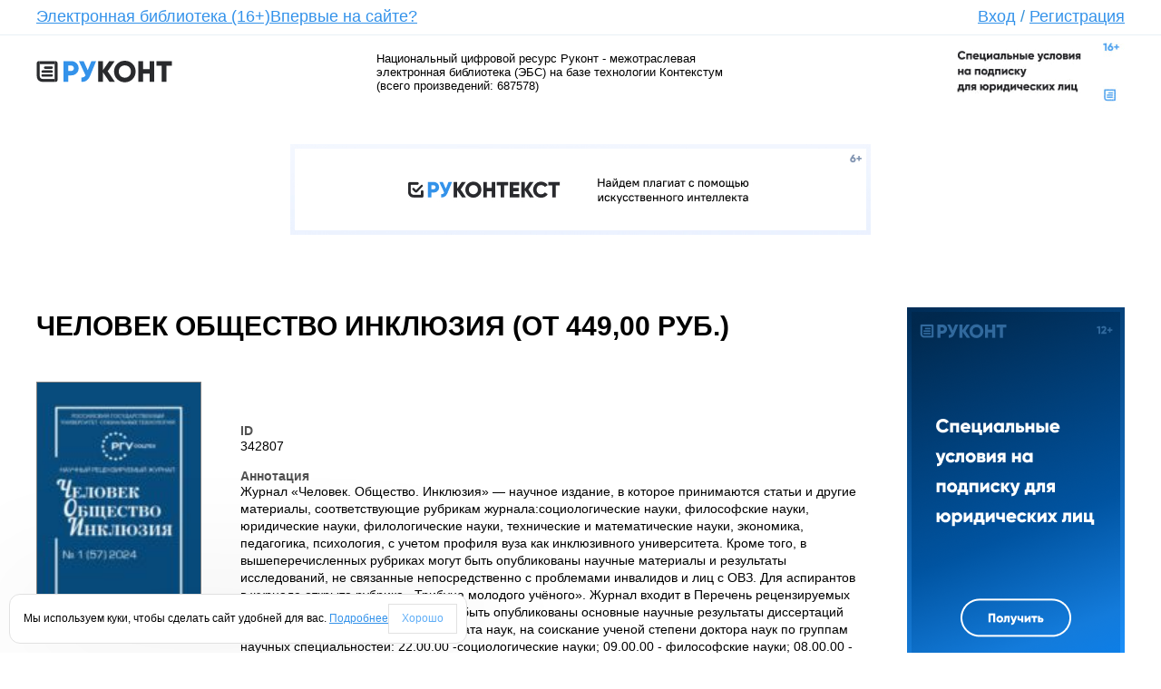

--- FILE ---
content_type: text/html; charset=utf-8
request_url: https://www.rucont.ru/efd/342807
body_size: 11668
content:


<!DOCTYPE HTML PUBLIC "-//W3C//DTD HTML 4.01 Transitional//EN" "http://www.w3.org/TR/html4/loose.dtd">
<html xmlns="http://www.w3.org/1999/xhtml" >
<head><title>
	Человек Общество Инклюзия (от 449,00 руб.), 2024г.: купить, читать онлайн, скачать электронный журнал  в формате pdf. Каталог электронных книг, журналов и статей. Онлайн-библиотека Rucont.ru
</title><link rel="alternate" type=application/rss+xml title="Новости" href="/Rss.aspx?rss=News"><link rel="stylesheet" type="text/css" href="/x/css/css.css" /><link rel="stylesheet" type="text/css" href="/x/css/style.css?v.1.0.1" /><link rel="stylesheet" type="text/css" href="/css/Site.css" /><link rel="stylesheet" type="text/css" href="/css/tessera.CSS" />
	<script type="text/javascript" src="/x/js/jquery-2.1.3.min.js"></script>
	<script type="text/javascript" src="/x/js/jquery.tabs.js"></script>
	<script type="text/javascript" src="/x/js/main.js"></script>

	<meta property="og:image" content="http://rucont.ru/x/images/logo-v3.png" /><meta http-equiv="content-type" content="text/html; charset=utf-8" /><meta name="yandex-verification" content="6fc564719abc5864" /><meta  name="Description" content="Электронные книги и статьи из каталога «Человек Общество Инклюзия (от 449,00 руб.)». Скачайте в онлайн-библиотеке Rucont."/><meta  name="Keywords" content="Человек Общество Инклюзия (от 449,00 руб.), купить, читать онлайн, скачать, книга, учебник, монография, журнал, лицензионные, электронная библиотека, магазин, электронно-библиотечная система, эбс, руконт, литература, популярное, бестселлеры, новинки, рекомендуем, электронные книги, цифровые, произведения, ВАК, романы, интересное, pdf, учебная, научная, деловая, жанр"/><script type="text/javascript"> 

  var _gaq = _gaq || []; 
  _gaq.push(['_setAccount', 'UA-16082870-2']); 
  _gaq.push(['_trackPageview']); 

  (function() { 
    var ga = document.createElement('script'); ga.type = 'text/javascript'; ga.async = true; 
    ga.src = ('https:' == document.location.protocol ? 'https://ssl' : 'http://www') + '.google-analytics.com/ga.js'; 
    var s = document.getElementsByTagName('script')[0]; s.parentNode.insertBefore(ga, s); 
  })(); 

</script><!-- Yandex.Metrika counter --> 
<script type="text/javascript"> 
(function (d, w, c) { 
    (w[c] = w[c] || []).push(function() { 
        try { 
            w.yaCounter15827830 = new Ya.Metrika({id:15827830, enableAll: true, webvisor:true});
         } catch(e) { } 
    }); 
     
    var n = d.getElementsByTagName("script")[0], 
        s = d.createElement("script"), 
        f = function () { n.parentNode.insertBefore(s, n); }; 
    s.type = "text/javascript"; 
    s.async = true; 
    s.src = (d.location.protocol == "https:" ? "https:" : "http:") + "//mc.yandex.ru/metrika/watch.js";
 
    if (w.opera == "[object Opera]") { 
        d.addEventListener("DOMContentLoaded", f); 
    } else { f(); } 
})(document, window, "yandex_metrika_callbacks"); 
</script> 
<noscript><div><img src="//mc.yandex.ru/watch/15827830" style="position:absolute; left:-9999px;" alt="" /></div></noscript>
 <!-- /Yandex.Metrika counter --> </head>
<body>

<form method="post" action="./342807" onsubmit="javascript:return WebForm_OnSubmit();" id="ctl01">
<div class="aspNetHidden">
<input type="hidden" name="__EVENTTARGET" id="__EVENTTARGET" value="" />
<input type="hidden" name="__EVENTARGUMENT" id="__EVENTARGUMENT" value="" />
<input type="hidden" name="__VIEWSTATE" id="__VIEWSTATE" value="/[base64]/wYGVk6Y7SUgceU" />
</div>

<script type="text/javascript">
//<![CDATA[
var theForm = document.forms['ctl01'];
if (!theForm) {
    theForm = document.ctl01;
}
function __doPostBack(eventTarget, eventArgument) {
    if (!theForm.onsubmit || (theForm.onsubmit() != false)) {
        theForm.__EVENTTARGET.value = eventTarget;
        theForm.__EVENTARGUMENT.value = eventArgument;
        theForm.submit();
    }
}
//]]>
</script>


<script src="/WebResource.axd?d=vK0ddEVSG6AhO-60H472yysg6RagQ8Es0CBdJ09TX0yKahfEITmtIQopxaBOAXFLRVwxds-ZobsuFDvRrcR4PrNZjiAlLJ9xMbcI49qFBB01&amp;t=638568712745067788" type="text/javascript"></script>


<script src="/_controltemplates/Nephrite.Web/js/popup.js?v=1" type="text/javascript"></script>
<script type="text/javascript">
//<![CDATA[

	document.onkeypress = processKeyMD;
	var defaultButtonId = '';
	function processKeyMD(e)
	{
		if (null == e)
			e = window.event ;
		if (e.keyCode == 13 && defaultButtonId != '')  {
			document.getElementById(defaultButtonId).click();
		}
	}//]]>
</script>

<script src="/_controltemplates/Nephrite.Web/js/jquery-2.1.3.min.js" type="text/javascript"></script>
<script src="/X/js/jquery.tabs.js" type="text/javascript"></script>
<script src="/X/js/main.js" type="text/javascript"></script>
<script type="text/javascript">
//<![CDATA[
function ctl00_ctl12_buyManager_click(arg){document.getElementById('ctl00_ctl12_buyManager_hArg').value = arg;__doPostBack('ctl00$ctl12$buyManager$btn','');return false;}//]]>
</script>

<script src="/ScriptResource.axd?d=67ays8age83HBcwPbziIUio9ntQJOlAs18kZwbJbirRN0-G3D_89AQPO00Ht6-qu7MVWugjf24TTSws-R1DtkqB76TOAJmCayXO14qRy-29-EW_ng7aHNUoSxeQIHeaosa8gqnvWxyBFBQGDcJZWh-kUTCW4teMazKu2oZDST070Jh_aEZ12K6Xr7ghPdPk50&amp;t=ffffffffc820c398" type="text/javascript"></script>
<script type="text/javascript">
//<![CDATA[
if (typeof(Sys) === 'undefined') throw new Error('ASP.NET Ajax client-side framework failed to load.');
//]]>
</script>

<script src="/ScriptResource.axd?d=[base64]&amp;t=ffffffffc820c398" type="text/javascript"></script>
<script type="text/javascript">
//<![CDATA[
function WebForm_OnSubmit() {
disablectl00_ctl11_mChangePwd();
return true;
}
//]]>
</script>

<div class="aspNetHidden">

	<input type="hidden" name="__VIEWSTATEGENERATOR" id="__VIEWSTATEGENERATOR" value="CA0B0334" />
</div>
<script type="text/javascript">
//<![CDATA[
Sys.WebForms.PageRequestManager._initialize('ctl00$ScriptManager1', 'ctl01', ['tctl00$ctl11$mChangePwd$up','ctl00_ctl11_mChangePwd_up'], ['ctl00$ctl11$mChangePwd$lbRun','ctl00_ctl11_mChangePwd_lbRun'], [], 90, '');
//]]>
</script>

<input type="hidden" name="ctl00$mdm$ctl00" id="ctl00_mdm_ctl00" value="0" /><div id='ModalDialogPlace'>

<script type="text/javascript">
function hidectl00_ctl11_mChangePwd()
{
    
    document.getElementById('ctl00_ctl11_mChangePwd_hfVisible').value = '0';
    document.getElementById('ctl00_ctl11_mChangePwd').style.visibility='hidden';
	mdm_hidemodalpopup();
	document.getElementById('ctl00_ctl11_mChangePwd_btnOK').disabled = true;
    document.getElementById('ctl00_ctl11_mChangePwd_btnCancel').disabled = true;
	defaultButtonId = '';
}

function loadedctl00_ctl11_mChangePwd()
{
    document.getElementById('ctl00_ctl11_mChangePwd').style.left = (document.body.offsetWidth - parseInt(document.getElementById('ctl00_ctl11_mChangePwd').style.width)) / 2 + 'px';
    var i = document.getElementById('loadingImage');
    if (i != null) i.style.visibility = 'hidden';
    document.getElementById('ctl00_ctl11_mChangePwd').style.zIndex = mdm_getzindex();
    mdm_enable();
    document.getElementById('ctl00_ctl11_mChangePwd_btnOK').disabled = false;
    document.getElementById('ctl00_ctl11_mChangePwd_btnCancel').disabled = false;
	if (document.getElementById('ctl00_ctl11_mChangePwd').style.visibility != 'visible')
	{
		document.getElementById('ctl00_ctl11_mChangePwd').style.visibility = 'visible';
		document.getElementById('ctl00_ctl11_mChangePwd_btnOK').focus();
	}
}

function disablectl00_ctl11_mChangePwd()
{
    if (document.getElementById('ctl00_ctl11_mChangePwd_hfDisableOnSubmit').value == '1')
    {
        document.getElementById('ctl00_ctl11_mChangePwd').style.zIndex = mdm_getzindex()-2;
        document.getElementById('loadingImage').style.visibility = 'visible';
        mdm_disable();
    }
}

function refreshctl00_ctl11_mChangePwd()
{
    __doPostBack('ctl00$ctl11$mChangePwd$lbRun','');
}

function showctl00_ctl11_mChangePwdArg(arg, mode)
{
    mdm_showmodalpopup();
    document.getElementById('ctl00_ctl11_mChangePwd_hfPageIndex').value = '1';
    document.getElementById('ctl00_ctl11_mChangePwd_hfVisible').value = '1';
    document.getElementById('ctl00_ctl11_mChangePwd_hfFirstPopulate').value = '1';
    document.getElementById('ctl00_ctl11_mChangePwd_hfArgument').value = arg;
    document.getElementById('ctl00_ctl11_mChangePwd_hfMode').value = mode;
    refreshctl00_ctl11_mChangePwd();
}

function reopenctl00_ctl11_mChangePwd()
{
	mdm_showmodalpopup();
	document.getElementById('ctl00_ctl11_mChangePwd_hfFirstPopulate').value = '0';
	document.getElementById('ctl00_ctl11_mChangePwd_hfVisible').value = '1';
	refreshctl00_ctl11_mChangePwd();
}

function showctl00_ctl11_mChangePwd(arg)
{
    showctl00_ctl11_mChangePwdArg(arg, '');
}

function showctl00_ctl11_mChangePwd()
{
    showctl00_ctl11_mChangePwdArg('', '');
}
function setPageIndexctl00_ctl11_mChangePwd(pageIndex)
{
    document.getElementById('ctl00_ctl11_mChangePwd_hfPageIndex').value = pageIndex;
}
function skipDisablectl00_ctl11_mChangePwd()
{
    document.getElementById('ctl00_ctl11_mChangePwd_hfDisableOnSubmit').value = '0';
}
</script>

<div id="ctl00_ctl11_mChangePwd" style="width:450px; top:150px; position: absolute; visibility: hidden;"><table border="0" style="width: 100%; border-collapse:collapse" cellspacing="0" cellpadding="0">

<tr>
	<td style="vertical-align:top; width:8px;" class="windowLT"><div class="windowLT"></div></td>
	
	<td id="titleBar" class="windowCT" style="vertical-align:top; height:24px; width:100%" titlebar="titleBar">
		<table border="0" style="width: 100%; height:24px; border-collapse:collapse" cellspacing="0" cellpadding="0">
		<tr>
		<td style="width:100%; cursor: move; vertical-align: middle;">
Изменение пароля
</td>
		<td style="vertical-align: top"><div class="windowBtnClose Canvas" onclick="hidectl00_ctl11_mChangePwd();"></div></td>
		</tr>
		</table>
	</td>
	<td style="vertical-align:top; width:8px;" class="windowRT"><div class="windowRT"></div></td>
	</tr>

<tr>
	<td class="windowLC"></td>
	<td style="background-color:White; padding: 5px; border-top:1px solid #ABADB3;">
	
	<span id="ctl00_ctl11_mChangePwd_up">
		<input type="hidden" name="ctl00$ctl11$mChangePwd$hfPageIndex" id="ctl00_ctl11_mChangePwd_hfPageIndex" value="1" />
		<input type="hidden" name="ctl00$ctl11$mChangePwd$hfVisible" id="ctl00_ctl11_mChangePwd_hfVisible" value="0" />
		<input type="hidden" name="ctl00$ctl11$mChangePwd$hfFirstPopulate" id="ctl00_ctl11_mChangePwd_hfFirstPopulate" value="0" />
		<input type="hidden" name="ctl00$ctl11$mChangePwd$hfArgument" id="ctl00_ctl11_mChangePwd_hfArgument" />
		<input type="hidden" name="ctl00$ctl11$mChangePwd$hfMode" id="ctl00_ctl11_mChangePwd_hfMode" />
		<input type="hidden" name="ctl00$ctl11$mChangePwd$hfOKClick" id="ctl00_ctl11_mChangePwd_hfOKClick" value="0" />
		<input type="hidden" name="ctl00$ctl11$mChangePwd$hfDisableOnSubmit" id="ctl00_ctl11_mChangePwd_hfDisableOnSubmit" value="1" />
		
		<table class="ms-formtable" width="100%" cellpadding="0" cellspacing="0">
		<tr><td class="ms-formlabel" width="190px" >Пользователь</td><td class="ms-formbody">anonymous</td></tr>
		<tr><td class="ms-formlabel" width="190px" >Текущий пароль<span class='ms-formvalidation'> *</span></td><td class="ms-formbody">
		<input name="ctl00$ctl11$mChangePwd$tbOldPassword" type="password" id="ctl00_ctl11_mChangePwd_tbOldPassword" style="width:100%;" />
		</td></tr>
		<tr><td class="ms-formlabel" width="190px" >Новый пароль<span class='ms-formvalidation'> *</span></td><td class="ms-formbody">
		<input name="ctl00$ctl11$mChangePwd$tbNewPassword" type="password" id="ctl00_ctl11_mChangePwd_tbNewPassword" style="width:100%;" />
		</td></tr>
		<tr><td class="ms-formlabel" width="190px" >Подтверждение<span class='ms-formvalidation'> *</span></td><td class="ms-formbody">
		<input name="ctl00$ctl11$mChangePwd$tbNewPassword2" type="password" id="ctl00_ctl11_mChangePwd_tbNewPassword2" style="width:100%;" />
		</td></tr>
		<tr><td class="ms-formline" colspan="2"><IMG height="1" src="/i/n/blank.gif" width="1" /></td></tr></table>
		<span id="ctl00_ctl11_mChangePwd_lMsgChangePwd" style="color:Red;"></span>
	
	</span>


<table style="width:100%; padding-top: 5px;" cellspacing="0" cellpadding="0" border="0"><tr>
<td style="width:90%">
    
</td>
<td style="white-space:nowrap">
    <input type="submit" name="ctl00$ctl11$mChangePwd$btnOK" value="ОК" onclick="document.getElementById(&#39;ctl00_ctl11_mChangePwd_hfVisible&#39;).value=&#39;0&#39;; disablectl00_ctl11_mChangePwd(); __doPostBack(&#39;ctl00$ctl11$mChangePwd$btnOK&#39;,&#39;&#39;); return false;" id="ctl00_ctl11_mChangePwd_btnOK" class="ms-ButtonHeightWidth" disabled="disabled" />
    <input type="submit" name="ctl00$ctl11$mChangePwd$btnCancel" value="Отмена" onclick="javascript:hidectl00_ctl11_mChangePwd();return false;" id="ctl00_ctl11_mChangePwd_btnCancel" class="ms-ButtonHeightWidth" disabled="disabled" />
</td>
</tr></table></td>
	<td class="windowRC"></td>
	</tr>
	<tr>
	<td style="vertical-align:bottom; width:8px;" class="windowLB"><div class="windowLB"></div></td>
	<td class="windowCB"></td>
	<td style="vertical-align:bottom; width:8px;" class="windowRB"><div class="windowRB"></div></td>
	</tr>

</table></div>

<a id="ctl00_ctl11_mChangePwd_lbRun" href="javascript:__doPostBack(&#39;ctl00$ctl11$mChangePwd$lbRun&#39;,&#39;&#39;)"></a>
</div>

<!-- HEAD Begin -->
    

<!-- HEAD Begin -->

	<div class="head">
		<!-- LOGIN FORM Begin -->
		<div class="close-popup-login"></div>
		<div class="login-form" id="login-form">
			<div class="login-form-wrapper">
				<div class="form">
					<fieldset>
						<!--<legend>Вход</legend> -->
						<div class="clear"></div>
						<div class="login-row">
							<span class="login-input">
								<input type="text" name="login" data-placeholder="Логин" value='Логин' id="login" />
							</span>
							<span class="password-input">
								<input type="password" name="pass" data-placeholder="Пароль" value="" id="pass" />
								<input type="text" name="placeholder" data-placeholder="Пароль" value="Пароль" id="placeholder-pass" />
							</span>
							<input type="image" name="ctl00$ctl11$bLogin" id="ctl00_ctl11_bLogin" class="login-button" Src="/x/images/login-button.png" Text="Вход" src="" />
						</div>
						<div class="remember-social" style="white-space: nowrap; vertical-align">
							<input id="ctl00_ctl11_cbRememberMe" type="checkbox" name="ctl00$ctl11$cbRememberMe" /><label for="ctl00_ctl11_cbRememberMe">Запомнить меня</label>
							<ul class="social-link" style="vertical-align: top">
								<li>
									<a id="ctl00_ctl11_bTw" href="javascript:__doPostBack(&#39;ctl00$ctl11$bTw&#39;,&#39;&#39;)"><i class="twitter"></i></a></li>
								<!--	<li><a href="#"><i class="google"></i></a></li> -->
								<li>
									<a id="ctl00_ctl11_bFb" href="javascript:__doPostBack(&#39;ctl00$ctl11$bFb&#39;,&#39;&#39;)"><i class="facebook"></i></a></li>
								<li>
									<a id="ctl00_ctl11_bVk" href="javascript:__doPostBack(&#39;ctl00$ctl11$bVk&#39;,&#39;&#39;)"><i class="vkontakt"></i></a></li>
							</ul>
							<br />
							<a href="/spm_subject/restorepassword" class="restore-password" title="Забыли пароль?">Забыли пароль?</a>
						</div>
						<div>
							<span id="ctl00_ctl11_lMess" class="lErrorMess" style="color: red"></span></div>
					</fieldset>
				</div>
			</div>
		</div>
		<!-- LOGIN FORM End -->
		<ul class="head-menu">
			<!--<li><a href="/">Главная</a></li>-->
			<li><a href="/rubric">Электронная библиотека (16+)</a></li>
			<li><a href="/chapter/firstvisit">Впервые на сайте?</a></li>
			<li><a href="#" style="position: relative" id="login-popup">Вход</a> / <a href="/registerext?returnurl=%2fefd%2f342807">Регистрация</a></li>
		</ul>
	</div>
	<div class="head-line"></div>


<!-- LOGO Begin -->
<div class="sub-head" id="sub-head">
    <span class="logo">
        <a href="/">
            <img src="/x/images/logo-v3.png" alt="Руконт" title="Руконт" /></a>
        <a href="/chapter/rucont" class="line-2">Национальный цифровой ресурс</a>
    </span>
	<div class="sub-head-text-wrapper">
		
            <span class="sub-head-text">Национальный цифровой ресурс Руконт - межотраслевая электронная библиотека (ЭБС) на базе технологии Контекстум (всего произведений: 687578)</span>
            


        <span class="spring"></span>
	</div>
	<span class="logo-right">
		<!--<a href="/chapter/consortium" class="line-1">Консорциум</a>-->
		<a href="https://lk.akc.ru/akc_contact">
			<img src="/x/images/logo_banner.jpg" alt="Контекстум" title="Контекстум" style="width:200px;"/>
		</a>
		<!--<a href="/chapter/technology" class="line-2">Информационная технология сбора цифрового контента</a>-->
	</span>
	<div class="clear"></div>
</div>
<!-- LOGO End -->
<!-- HEAD End -->

<!--<div class="sub-head" style="color: #CC3333; margin-top: 20px; text-transform: uppercase; border: 0px dashed #990000; width: 650px; padding: 5px; text-align: center">
     #include file="~/Content/banner_header.html" -->
<iframe src="https://akc.ru/rucont_b_header.html" id="banner_header" frameBorder="0" style="margin:0;padding:0;width:100%;height:100%"></iframe>


<!-- HEAD End -->

<!-- CONTENT Begin -->
    <div class="content" id="content">
	

<link rel="stylesheet" type="text/css" href="/css/efd.css" />

<script type="text/javascript">
	var isopen = false;
	var initFullSizePreview = function (container) {
		(container || $('body')).find('.b-item-cover').click(function () {
			var bigsrc = $(this).data('big');
			if (bigsrc == '')
				return;

			var coverHeight = ($(this).data('height') || 600) + 50;
			var coverWidth = ($(this).data('width') || 450) + 32;

			isopen = true;
			$('#imgcover').attr('src', bigsrc);
			$('#BaloonTooltipContainer').css("top", Math.max(0, (($(window).height() - coverHeight) / 2) + $(window).scrollTop()) + "px")
							.css("left", Math.max(0, (($(window).width() - coverWidth) / 2) + $(window).scrollLeft()) + "px")
							.show();
			//$('#BaloonTooltipContainer').center().show();
		});
	}

$(document).ready(function() {
    $('.refresh[target="_blank"]').removeAttr('onclick').click(function () {
        this.style.display = 'none';
        this.disabled = 'disabled';
        window.location.reload();
    });
	$(this).keydown(function(eventObject){
        if (eventObject.which == 27) {
            if (isopen) {
                isopen = false;
                return;
            }
            if ($('#BaloonTooltipContainer').is(":visible")) {
                $('#BaloonTooltipContainer').hide();
            }
        }
	});
	$('html').click(function() {
		if (isopen) {
			isopen = false;
			return;
		}

        if ($('#BaloonTooltipContainer').is(":visible")) {
            $('#BaloonTooltipContainer').hide();
        }
	});
    $('#BaloonTooltipContainer').click(function (event) {
        event.stopPropagation();
    });

	initFullSizePreview();

	$('.preview-tabs').tabs();
});
</script>

<div id="BaloonTooltipContainer" style="display:none">
	<table border="0" cellspacing="0" cellpadding="0" align="center" class="BaloonTooltipPopup">
		<tr>
			<td class="corner topLeft"></td>
			<td class="top"></td>
			<td class="corner topRight"></td>
		</tr>
		<tr>
			<td class="left">&nbsp;</td>
			<td id="BaloonTooltipContent" valign="top">
				<div style="text-align:right">Для выхода нажмите Esc или &nbsp;<img title="Закрыть" onclick="document.getElementById('BaloonTooltipContainer').style.display = 'none';" style="cursor:pointer" src="/_controltemplates/Nephrite.Web/js/BaloonTooltip/img/btn_close.png" /></div>
				<img id="imgcover" src="" height="550px"/>
			</td>
			<td class="right">&nbsp;</td>
		</tr>
		<tr>
			<td class="corner bottomLeft">&nbsp;</td>
			<td class="bottom">&nbsp;</td>
			<td class="corner bottomRight"></td>
		</tr>
	</table>
</div>


<div class="b-content BaloonTooltipResult">
	<div class="b-content-row">
		<div class="b-content-block b-content-wrapper">
			<div class="b-content-header">
				
				<h1>Человек Общество Инклюзия (от 449,00 руб.)</h1>

				<div style="margin-bottom:6px;">
					<span id="ctl00_ctl12_lMsg" style="color:Red;"></span>
				</div>
			</div>

			<div class="b-content-row">
				<div class="b-content-block b-content-left">
					
					<img width="140px" 
						src="/data.ashx?guid=813b011a-7d19-4e22-91a2-522bfdf8a7e1"
						
							class="b-item-cover"
							data-big="/data.ashx?guid=7e930de0-8428-48e2-b79d-6573d7872e5f" 
							data-width="511" 
							data-height="800"
						
					/>

					
					<div class="b-content-social">
						
						<a href="http://vkontakte.ru/share.php?url=http%3a%2f%2fwww.rucont.ru%2fefd%2f342807&title=%d0%a7%d0%b5%d0%bb%d0%be%d0%b2%d0%b5%d0%ba+%d0%9e%d0%b1%d1%89%d0%b5%d1%81%d1%82%d0%b2%d0%be+%d0%98%d0%bd%d0%ba%d0%bb%d1%8e%d0%b7%d0%b8%d1%8f&description=%d0%a7%d0%b5%d0%bb%d0%be%d0%b2%d0%b5%d0%ba+%d0%9e%d0%b1%d1%89%d0%b5%d1%81%d1%82%d0%b2%d0%be+%d0%98%d0%bd%d0%ba%d0%bb%d1%8e%d0%b7%d0%b8%d1%8f" target="_blank" title="ВКонтакте"><img src="/i/vk16.png"/></a>
						<a href="http://www.facebook.com/sharer.php?u=http%3a%2f%2fwww.rucont.ru%2fefd%2f342807&t=%d0%a7%d0%b5%d0%bb%d0%be%d0%b2%d0%b5%d0%ba+%d0%9e%d0%b1%d1%89%d0%b5%d1%81%d1%82%d0%b2%d0%be+%d0%98%d0%bd%d0%ba%d0%bb%d1%8e%d0%b7%d0%b8%d1%8f" target="_blank" title="FaceBook"><img src="/i/FaceBook-icon.png"/></a>
						<a href="http://livejournal.com/update.bml?subject=%d0%a7%d0%b5%d0%bb%d0%be%d0%b2%d0%b5%d0%ba+%d0%9e%d0%b1%d1%89%d0%b5%d1%81%d1%82%d0%b2%d0%be+%d0%98%d0%bd%d0%ba%d0%bb%d1%8e%d0%b7%d0%b8%d1%8f&event=%3ca+href%3d%27http%3a%2f%2fwww.rucont.ru%2fefd%2f342807%27%3e%d0%a7%d0%b5%d0%bb%d0%be%d0%b2%d0%b5%d0%ba+%d0%9e%d0%b1%d1%89%d0%b5%d1%81%d1%82%d0%b2%d0%be+%d0%98%d0%bd%d0%ba%d0%bb%d1%8e%d0%b7%d0%b8%d1%8f%3c%2fa%3e" target="_blank" title="LiveJournal"><img src="/i/livejournal_icon.gif"/></a>
						<a href="http://twitter.com/share?url=http%3a%2f%2fwww.rucont.ru%2fefd%2f342807&text=%d0%a7%d0%b5%d0%bb%d0%be%d0%b2%d0%b5%d0%ba+%d0%9e%d0%b1%d1%89%d0%b5%d1%81%d1%82%d0%b2%d0%be+%d0%98%d0%bd%d0%ba%d0%bb%d1%8e%d0%b7%d0%b8%d1%8f" target="_blank" title="Twitter"><img src="/i/twitter_icon_16.png"/></a>
						<a href="http://odnoklassniki.ru/dk?st.cmd=addShare&st._surl=http%3a%2f%2fwww.rucont.ru%2fefd%2f342807" target="_blank" title="Одноклассники"><img src="/i/odnoklassniki.png"/></a>
					</div>
					<div class="b-content-like">
						
							<img style="vertical-align:top;" src="/i/thumbsup-grayscale.png"/>
						
						<span style="color:green"><b>1</b></span>&nbsp;&nbsp;
			
						
							<img style="vertical-align:top;" src="/i/thumbsdown-grayscale.png"/>
						
						<span style="color:red"><b>0</b></span>
					</div>
					<div class="b-content-back">
					</div>
                    <div class="b-content-social">
                        <a target="_blank" href="htps://www.rustore.ru/catalog/app/ru.scid.rucont">
                            <img alt="Скачайте из RuStore" src="/i/rustore-logo-color-dark.svg" height="40" />
                          <!--  <img alt="Доступно в Google Play" src="https://akc.ru/upload/rkt/mobil.png" width="120px"/> -->
                        </a>
                    </div>

					<script type="text/javascript">
					if (history.length > 1) {
						$(".b-content-back").html("<a class='b-content-button' href='#' onclick='window.history.back(); return false;'>Назад</a>");
					}
					</script>
				</div>

				<div class="b-content-block b-content-center">
					<div class="b-content-description">
						<table cellpadding="0" cellspacing="0" class="ms-formtable" style="width:100%">
							<tr><td class="ms-formline" colspan="2"><IMG height="1" src="/i/n/blank.gif" width="1" /></td></tr></table>
					</div>

					<span id="ctl00_ctl12_buyManager"><input type="hidden" name="ctl00$ctl12$buyManager$hArg" id="ctl00_ctl12_buyManager_hArg" /><a id="ctl00_ctl12_buyManager_btn" href="javascript:__doPostBack(&#39;ctl00$ctl12$buyManager$btn&#39;,&#39;&#39;)"></a></span>

					
					

					<div class="b-content-description">
						<table cellpadding="0" cellspacing="0" class="ms-formtable" style="width:100%">			
							<tr><td style="width:190px" class="ms-formlabel">ID</td><td class="ms-formbody">342807</td></tr>
							<tr><td style="width:190px" class="ms-formlabel">Аннотация</td><td class="ms-formbody">Журнал «Человек. Общество. Инклюзия» — научное издание, в которое принимаются статьи и другие материалы, соответствующие рубрикам журнала:социологические науки, философские науки, юридические науки, филологические науки, технические и математические науки, экономика, педагогика, психология, с учетом профиля вуза как инклюзивного университета. Кроме того, в вышеперечисленных рубриках могут быть опубликованы научные материалы и результаты исследований, не связанные непосредственно с проблемами инвалидов и лиц с ОВЗ. Для аспирантов в журнале открыта рубрика «Трибуна молодого учёного». Журнал входит в Перечень рецензируемых научных изданий, в которых должны быть опубликованы основные научные результаты диссертаций на соискание ученой степени кандидата наук, на соискание ученой степени доктора наук по группам научных специальностей: 22.00.00 -социологические науки; 09.00.00 - философские науки; 08.00.00 - экономические науки"</td></tr><tr><td class="ms-formline" colspan="2"><IMG height="1" src="/i/n/blank.gif" width="1" /></td></tr></table>
			
						
						
						
					</div>

					
					
							<div class="b-book-buttons">
								<a id="ctl00_ctl12_lbQuickNewItem" href="javascript:__doPostBack(&#39;ctl00$ctl12$lbQuickNewItem&#39;,&#39;&#39;)">Купить свежий номер<br /><span>за 449,00р</span></a>
								<a id="ctl00_ctl12_lbQuickYear" href="javascript:__doPostBack(&#39;ctl00$ctl12$lbQuickYear&#39;,&#39;&#39;)">Купить весь 2024г<br /><span>за 1796,00р</span></a>
									<a id="ctl00_ctl12_lbQuickArchive" href="javascript:__doPostBack(&#39;ctl00$ctl12$lbQuickArchive&#39;,&#39;&#39;)">Купить все номера<br /><span>за 17960,00р</span></a>
										
							</div>
						

						<div class="b-content-arch">
							
								<ul class="b-content-arch-years">
								
										<li class="active"><b>2024</b></li>
									
										<li><a href="/efd/342807?year=2023">2023</a></li>
									
										<li><a href="/efd/342807?year=2022">2022</a></li>
									
										<li><a href="/efd/342807?year=2021">2021</a></li>
									
										<li><a href="/efd/342807?year=2020">2020</a></li>
									
										<li><a href="/efd/342807?year=2019">2019</a></li>
									
										<li><a href="/efd/342807?year=2018">2018</a></li>
									
										<li><a href="/efd/342807?year=2017">2017</a></li>
									
										<li><a href="/efd/342807?year=2016">2016</a></li>
									
										<li><a href="/efd/342807?year=2015">2015</a></li>
									
								</ul>
							

							<div class="b-content-arch-items">
							<div class="b-content-arch-wrapper">
							

								<div class="b-content-arch-item">
									<a class="logo" href="/efd/813526">
										<img  
											src="/data.ashx?guid=813b011a-7d19-4e22-91a2-522bfdf8a7e1"
											 
													height="120px"
												
										/>
									</a>	
									<h4>№1 2024</h4>

									

									<div class="b-arch-buttons">
										<a href='#' onclick="return ctl00_ctl12_buyManager_click('813526');">Купить за 449,00р</a>
												<a href='/file.ashx?guid=bd2c56a0-f0ce-4933-8297-bf312c74a1c0'>Предпросмотр</a>

										
									</div>
								</div>
							

								<div class="b-content-arch-item">
									<a class="logo" href="/efd/813527">
										<img  
											src="/i/no_photo_available.jpg"
											
												width="90px" 
												height="120px"
											
										/>
									</a>	
									<h4>№2 2024</h4>

									

									<div class="b-arch-buttons">
										<a href='#' onclick="return ctl00_ctl12_buyManager_click('813527');">Подписка (449,00р)</a>
												

										
									</div>
								</div>
							

								<div class="b-content-arch-item">
									<a class="logo" href="/efd/813528">
										<img  
											src="/i/no_photo_available.jpg"
											
												width="90px" 
												height="120px"
											
										/>
									</a>	
									<h4>№3 2024</h4>

									

									<div class="b-arch-buttons">
										<a href='#' onclick="return ctl00_ctl12_buyManager_click('813528');">Подписка (449,00р)</a>
												

										
									</div>
								</div>
							

								<div class="b-content-arch-item">
									<a class="logo" href="/efd/813529">
										<img  
											src="/i/no_photo_available.jpg"
											
												width="90px" 
												height="120px"
											
										/>
									</a>	
									<h4>№4 2024</h4>

									

									<div class="b-arch-buttons">
										<a href='#' onclick="return ctl00_ctl12_buyManager_click('813529');">Подписка (449,00р)</a>
												

										
									</div>
								</div>
							
							</div>
							</div>
						</div>
					<a id="ctl00_ctl12_lbCartManager" href="javascript:__doPostBack(&#39;ctl00$ctl12$lbCartManager&#39;,&#39;&#39;)"></a>
					<input type="hidden" name="ctl00$ctl12$hfCartItem" id="ctl00_ctl12_hfCartItem" />

					<script type="text/javascript">	
					function cartManager_click(id) {
						document.getElementById('ctl00_ctl12_hfCartItem').value = id;
						__doPostBack('ctl00$ctl12$lbCartManager','')
					}
					</script>
				</div>
			</div>

			
				<div class="b-content">
					<hr />
					<h2>Популярные</h2>
					
						<div class="tab-item-list" style="width:95px">
							<a class="tab-item-list-image" href="/efd/237440" >
								<img src="/data.ashx?guid=8db92978-0eae-4343-bb2c-eb72c60fc9e7" alt="Диагностические методики в перинатальной психологии " title="Диагностические методики в перинатальной психологии " width="60"  />
							</a>
							<a href="/efd/237440">
								<span class="item-name">Диагностические методики в перинатальной...</span>
								<span class="item-price">90,00 руб</span>
							</a>
						</div>
					
						<div class="tab-item-list" style="width:95px">
							<a class="tab-item-list-image" href="/efd/352684" >
								<img src="/data.ashx?guid=16fbec38-bc0d-45ac-af4f-33846eae1e71" alt="Управление закупками и поставками" title="Управление закупками и поставками" width="60"  />
							</a>
							<a href="/efd/352684">
								<span class="item-name">Управление закупками и поставками</span>
								<span class="item-price">200,00 руб</span>
							</a>
						</div>
					
						<div class="tab-item-list" style="width:95px">
							<a class="tab-item-list-image" href="/efd/359170" >
								<img src="/data.ashx?guid=caaf86f1-53ce-4cff-a0fb-37124c4c2f0f" alt="Следственные ошибки" title="Следственные ошибки" width="60"  />
							</a>
							<a href="/efd/359170">
								<span class="item-name">Следственные ошибки</span>
								<span class="item-price">200,00 руб</span>
							</a>
						</div>
					
						<div class="tab-item-list" style="width:95px">
							<a class="tab-item-list-image" href="/efd/1158" >
								<img src="/data.ashx?guid=a417f948-5427-4867-9445-0c235a7859ea" alt="Практическая методика обучения русскому языку как иностранному" title="Практическая методика обучения русскому языку как иностранному" width="60"  />
							</a>
							<a href="/efd/1158">
								<span class="item-name">Практическая методика обучения русскому ...</span>
								<span class="item-price">290,00 руб</span>
							</a>
						</div>
					
						<div class="tab-item-list" style="width:95px">
							<a class="tab-item-list-image" href="/efd/199913" >
								<img src="/data.ashx?guid=" alt="Перевод в кино" title="Перевод в кино" width="60"  />
							</a>
							<a href="/efd/199913">
								<span class="item-name">Перевод в кино</span>
								<span class="item-price">290,00 руб</span>
							</a>
						</div>
					
						<div class="tab-item-list" style="width:95px">
							<a class="tab-item-list-image" href="/efd/637283" >
								<img src="/data.ashx?guid=edfd147b-46fc-48ba-9a64-d3234777acf0" alt="Решебник по уголовному праву. Особенная часть (Задачи. Технологии решения. Справочные материалы. Глоссарий)" title="Решебник по уголовному праву. Особенная часть (Задачи. Технологии решения. Справочные материалы. Глоссарий)" width="60"  />
							</a>
							<a href="/efd/637283">
								<span class="item-name">Решебник по уголовному праву. Особенная ...</span>
								<span class="item-price">99,00 руб</span>
							</a>
						</div>
					
				</div>
			
			<div class="b-content">
				<hr />
				<h2>Предпросмотр (выдержки из произведения)</h2>
				<div class="preview-tabs">
					<ul class="tabs-menu">
						<li class="active"><a href="#tab-resume">Резюме документа</a></li>
						
					</ul>
					<div class="tabs-content">
						<div class="tabs-content-wrapper">
							<div class="tab active" id="tab-resume">
								<b>Инклюзия</b>» — <b>научное</b> <b>издание</b>, в которое <b>принимаются</b> статьи и другие материалы, соответствующие <b>рубрикам</b> <b>журнала</b>:<b>социологические</b> <b>науки</b>, <b>философские</b> <b>науки</b>, <b>юридические</b> <b>науки</b>, <b>филологические</b> <b>науки</b>, <b>технические</b> и <b>математические</b> <b>науки</b>, <b>экономика</b>, <b>педагогика</b>, <b>психология</b>, с учетом <b>профиля</b> <b>вуза</b> как <b>инклюзивного</b> <b>университета</b>. &lt;...&gt; Кроме того, в <b>вышеперечисленных</b> <b>рубриках</b> могут быть <b>опубликованы</b> <b>научные</b> материалы и <b>результаты</b> исследований, не связанные <b>непосредственно</b> с проблемами <b>инвалидов</b> и <b>лиц</b> с <b>ОВЗ</b>. &lt;...&gt; Для <b>аспирантов</b> в <b>журнале</b> <b>открыта</b> <b>рубрика</b> «<b>Трибуна</b> <b>молодого</b> <b>учёного</b>». &lt;...&gt; Журнал входит в <b>Перечень</b> <b>рецензируемых</b> <b>научных</b> <b>изданий</b>, в которых должны быть <b>опубликованы</b> <b>основные</b> <b>научные</b> <b>результаты</b> <b>диссертаций</b> на <b>соискание</b> <b>ученой</b> <b>степени</b> <b>кандидата</b> <b>наук</b>, на <b>соискание</b> <b>ученой</b> <b>степени</b> <b>доктора</b> <b>наук</b> по <b>группам</b> <b>научных</b> <b>специальностей</b>: 22.00.00 -<b>социологические</b> <b>науки</b>; 09.00.00 - <b>философские</b> <b>науки</b>; 08.00.00 - <b>экономические</b> <b>науки</b>&quot;! &lt;...&gt; 
								
							</div>
							
						</div>
					</div>
				</div>
			</div>
		</div>

		<div class="b-content-block b-content-right">
			<h2>Облако ключевых слов *</h2>
			<hr />
			<div class="b-content-tags">
				
							<a href='/searchresults?q="инклюзия"' style="font-size: 1.00em">инклюзия</a>
						
			</div>
			<i style="font-size: 0.70em">* - вычисляется автоматически</i>
            <div style="height:25px;"></div>
            <iframe src="https://akc.ru/rucont_b_rightbar.html" id="banner_rightbar" frameBorder="0" style="margin:0;padding:0;width:240px;height:100%;"></iframe>
		</div>
	</div>
</div>

<!-- HTTP_CLIENT_IP = ; HTTP_X_FORWARDED_FOR = 18.219.246.49; HTTP_X_FORWARDED = ; HTTP_X_CLUSTER_CLIENT_IP = ; HTTP_FORWARDED_FOR = ; HTTP_FORWARDED = ; REMOTE_ADDR = 18.219.246.49; -->
<!-- USER_CLIENT_IP = 18.219.246.49 -->


    </div>

    <div style="clear:both"></div>
    <div class="footer-line"></div>
<!-- CONTENT End -->
    
<!-- FOOTER Begin -->
    
    <div class="footer" id="footer">
    <div class="footer-wrapper">    
        <ul class="footer-menu">
          <!--  <li><a href="#">Мобильная версия</a></li> -->
            <li><a href="/chapter/consortium">О консорциуме</a></li>
            <li><a href="http://forum.rucont.ru/">Форум</a></li>
            <li><a href="/chapter/techinfo">Технические требования</a></li>
            <li><a href="/chapter/contacts">Контакты</a></li>
					  <li><a href="/chapter/agreement">Пользовательское соглашение</a></li>
					  <li><a href="/chapter/politicspd">Политика обработки персональных данных</a></li>
        </ul>
        <span class="footer-assembly">v. 1.0.104</span>
        <span class="design-developer">Дизайн — <a href="#">AlterEGO</a></span>
		<span class="copyright">
			<span>©</span>
			<a class="logo-1" href="http://www.akc.ru"><img src="/x/images/logo_book-services.png" alt="" title="" /></a>
			<a  class="logo-2" href="http://www.ckbib.ru"><img src="/x/images/logotip-bibkom.png" alt="" title="" /></a>
		</span>
    </div>
    </div>
<!-- FOOTER End -->    



<script type="text/javascript">
//<![CDATA[
mdm_hfOpenDialogs = 'ctl00_mdm_ctl00';//]]>
</script>
<script>initModalPopup()</script></form>
<div class="popup-container">
  <div id="we-using-cookies-popup" class="popup--medium popup--bottom-left dn">
    <span>Мы используем куки, чтобы сделать сайт удобней для вас. <a href="/chapter/agreement">Подробнее</a></span>
    <div id="we-using-cookies-accept" class="button-2--medium">Хорошо</div>
  </div>
</div>
<script type="text/javascript" src="/Scripts/we-use-cookies.js"></script>
</body>
</html>


<span id="lMsg" style="color:Red;"></span>



--- FILE ---
content_type: application/javascript
request_url: https://www.rucont.ru/X/js/jquery.tabs.js
body_size: 789
content:
(function($){
    $.fn.tabs = function(options){
        var options = $.extend({
                                    listClass: '.tabs-menu'
                                }, options);
        var $this = $(this);
        $this.each(function(){
            var currentPlace = $(this);
            var $tabsLink = $(this).find(options.listClass+'>li>a');
            $tabsLink.click(function(){
                currentPlace.find('li.active').removeClass('active');
                $(this).parents('li').addClass('active');
                var selector = $(this).attr('href');
                currentPlace.find('.tab:visible').hide();
                $(selector).show();
                return false;
            });
        });
    };
})(jQuery);      
